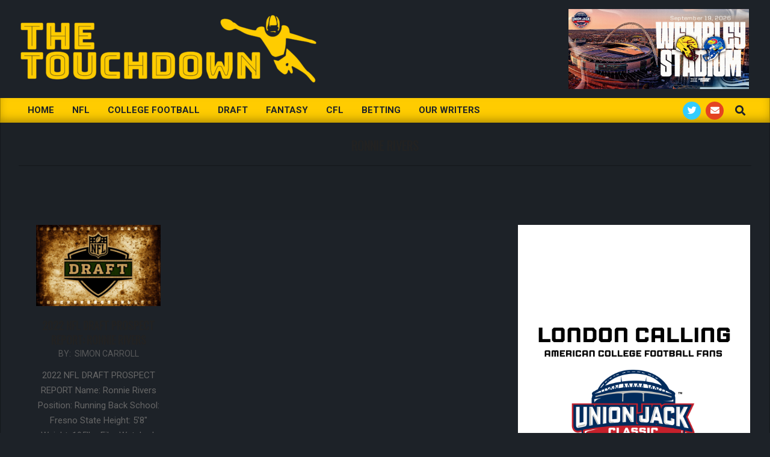

--- FILE ---
content_type: text/html; charset=UTF-8
request_url: https://thetouchdown.co.uk/tag/ronnie-rivers/
body_size: 14582
content:
<!DOCTYPE html>
<html lang="en-GB">

<head>
<meta charset="UTF-8" />
<meta name='robots' content='index, follow, max-image-preview:large, max-snippet:-1, max-video-preview:-1' />
<meta name="viewport" content="width=device-width, initial-scale=1" />
<meta name="generator" content="Magazine News Byte 2.12.0" />

	<!-- This site is optimized with the Yoast SEO plugin v26.8 - https://yoast.com/product/yoast-seo-wordpress/ -->
	<title>Ronnie Rivers Archives - The Touchdown</title>
	<link rel="canonical" href="https://thetouchdown.co.uk/tag/ronnie-rivers/" />
	<meta property="og:locale" content="en_GB" />
	<meta property="og:type" content="article" />
	<meta property="og:title" content="Ronnie Rivers Archives - The Touchdown" />
	<meta property="og:url" content="https://thetouchdown.co.uk/tag/ronnie-rivers/" />
	<meta property="og:site_name" content="The Touchdown" />
	<meta name="twitter:card" content="summary_large_image" />
	<meta name="twitter:site" content="@TheTouchdownNFL" />
	<script type="application/ld+json" class="yoast-schema-graph">{"@context":"https://schema.org","@graph":[{"@type":"CollectionPage","@id":"https://thetouchdown.co.uk/tag/ronnie-rivers/","url":"https://thetouchdown.co.uk/tag/ronnie-rivers/","name":"Ronnie Rivers Archives - The Touchdown","isPartOf":{"@id":"https://thetouchdown.co.uk/#website"},"primaryImageOfPage":{"@id":"https://thetouchdown.co.uk/tag/ronnie-rivers/#primaryimage"},"image":{"@id":"https://thetouchdown.co.uk/tag/ronnie-rivers/#primaryimage"},"thumbnailUrl":"https://thetouchdown.co.uk/wp-content/uploads/2022/01/NFL-Draft-Tape.png","breadcrumb":{"@id":"https://thetouchdown.co.uk/tag/ronnie-rivers/#breadcrumb"},"inLanguage":"en-GB"},{"@type":"ImageObject","inLanguage":"en-GB","@id":"https://thetouchdown.co.uk/tag/ronnie-rivers/#primaryimage","url":"https://thetouchdown.co.uk/wp-content/uploads/2022/01/NFL-Draft-Tape.png","contentUrl":"https://thetouchdown.co.uk/wp-content/uploads/2022/01/NFL-Draft-Tape.png","width":1279,"height":853},{"@type":"BreadcrumbList","@id":"https://thetouchdown.co.uk/tag/ronnie-rivers/#breadcrumb","itemListElement":[{"@type":"ListItem","position":1,"name":"Home","item":"https://thetouchdown.co.uk/"},{"@type":"ListItem","position":2,"name":"Ronnie Rivers"}]},{"@type":"WebSite","@id":"https://thetouchdown.co.uk/#website","url":"https://thetouchdown.co.uk/","name":"The Touchdown","description":"","publisher":{"@id":"https://thetouchdown.co.uk/#organization"},"potentialAction":[{"@type":"SearchAction","target":{"@type":"EntryPoint","urlTemplate":"https://thetouchdown.co.uk/?s={search_term_string}"},"query-input":{"@type":"PropertyValueSpecification","valueRequired":true,"valueName":"search_term_string"}}],"inLanguage":"en-GB"},{"@type":"Organization","@id":"https://thetouchdown.co.uk/#organization","name":"The Touchdown","url":"https://thetouchdown.co.uk/","logo":{"@type":"ImageObject","inLanguage":"en-GB","@id":"https://thetouchdown.co.uk/#/schema/logo/image/","url":"https://thetouchdown.co.uk/wp-content/uploads/2019/07/The-Touchdown-Vector-Rectangle-Cobalt-e1563751438647.png","contentUrl":"https://thetouchdown.co.uk/wp-content/uploads/2019/07/The-Touchdown-Vector-Rectangle-Cobalt-e1563751438647.png","width":500,"height":123,"caption":"The Touchdown"},"image":{"@id":"https://thetouchdown.co.uk/#/schema/logo/image/"},"sameAs":["https://www.facebook.com/TheTouchdownNFL/","https://x.com/TheTouchdownNFL"]}]}</script>
	<!-- / Yoast SEO plugin. -->


<link rel='dns-prefetch' href='//payhip.com' />
<link rel='dns-prefetch' href='//www.googletagmanager.com' />
<link rel='dns-prefetch' href='//js.stripe.com' />
<link rel='dns-prefetch' href='//fonts.googleapis.com' />
<link rel='dns-prefetch' href='//pagead2.googlesyndication.com' />
<link rel="alternate" type="application/rss+xml" title="The Touchdown &raquo; Feed" href="https://thetouchdown.co.uk/feed/" />
<link rel="alternate" type="application/rss+xml" title="The Touchdown &raquo; Ronnie Rivers Tag Feed" href="https://thetouchdown.co.uk/tag/ronnie-rivers/feed/" />
<link rel="preload" href="https://thetouchdown.co.uk/wp-content/themes/magazine-news-byte/library/fonticons/webfonts/fa-solid-900.woff2" as="font" crossorigin="anonymous">
<link rel="preload" href="https://thetouchdown.co.uk/wp-content/themes/magazine-news-byte/library/fonticons/webfonts/fa-regular-400.woff2" as="font" crossorigin="anonymous">
<link rel="preload" href="https://thetouchdown.co.uk/wp-content/themes/magazine-news-byte/library/fonticons/webfonts/fa-brands-400.woff2" as="font" crossorigin="anonymous">
		<!-- This site uses the Google Analytics by MonsterInsights plugin v9.11.1 - Using Analytics tracking - https://www.monsterinsights.com/ -->
		<!-- Note: MonsterInsights is not currently configured on this site. The site owner needs to authenticate with Google Analytics in the MonsterInsights settings panel. -->
					<!-- No tracking code set -->
				<!-- / Google Analytics by MonsterInsights -->
		<style id='wp-img-auto-sizes-contain-inline-css'>
img:is([sizes=auto i],[sizes^="auto," i]){contain-intrinsic-size:3000px 1500px}
/*# sourceURL=wp-img-auto-sizes-contain-inline-css */
</style>

<style id='wp-emoji-styles-inline-css'>

	img.wp-smiley, img.emoji {
		display: inline !important;
		border: none !important;
		box-shadow: none !important;
		height: 1em !important;
		width: 1em !important;
		margin: 0 0.07em !important;
		vertical-align: -0.1em !important;
		background: none !important;
		padding: 0 !important;
	}
/*# sourceURL=wp-emoji-styles-inline-css */
</style>
<style id='classic-theme-styles-inline-css'>
/*! This file is auto-generated */
.wp-block-button__link{color:#fff;background-color:#32373c;border-radius:9999px;box-shadow:none;text-decoration:none;padding:calc(.667em + 2px) calc(1.333em + 2px);font-size:1.125em}.wp-block-file__button{background:#32373c;color:#fff;text-decoration:none}
/*# sourceURL=/wp-includes/css/classic-themes.min.css */
</style>
<link rel='stylesheet' id='edd-blocks-css' href='https://thetouchdown.co.uk/wp-content/plugins/easy-digital-downloads/includes/blocks/assets/css/edd-blocks.css?ver=3.6.2' media='all' />
<style id='global-styles-inline-css'>
:root{--wp--preset--aspect-ratio--square: 1;--wp--preset--aspect-ratio--4-3: 4/3;--wp--preset--aspect-ratio--3-4: 3/4;--wp--preset--aspect-ratio--3-2: 3/2;--wp--preset--aspect-ratio--2-3: 2/3;--wp--preset--aspect-ratio--16-9: 16/9;--wp--preset--aspect-ratio--9-16: 9/16;--wp--preset--color--black: #000000;--wp--preset--color--cyan-bluish-gray: #abb8c3;--wp--preset--color--white: #ffffff;--wp--preset--color--pale-pink: #f78da7;--wp--preset--color--vivid-red: #cf2e2e;--wp--preset--color--luminous-vivid-orange: #ff6900;--wp--preset--color--luminous-vivid-amber: #fcb900;--wp--preset--color--light-green-cyan: #7bdcb5;--wp--preset--color--vivid-green-cyan: #00d084;--wp--preset--color--pale-cyan-blue: #8ed1fc;--wp--preset--color--vivid-cyan-blue: #0693e3;--wp--preset--color--vivid-purple: #9b51e0;--wp--preset--color--accent: #ffcc00;--wp--preset--color--accent-font: #1d2228;--wp--preset--gradient--vivid-cyan-blue-to-vivid-purple: linear-gradient(135deg,rgb(6,147,227) 0%,rgb(155,81,224) 100%);--wp--preset--gradient--light-green-cyan-to-vivid-green-cyan: linear-gradient(135deg,rgb(122,220,180) 0%,rgb(0,208,130) 100%);--wp--preset--gradient--luminous-vivid-amber-to-luminous-vivid-orange: linear-gradient(135deg,rgb(252,185,0) 0%,rgb(255,105,0) 100%);--wp--preset--gradient--luminous-vivid-orange-to-vivid-red: linear-gradient(135deg,rgb(255,105,0) 0%,rgb(207,46,46) 100%);--wp--preset--gradient--very-light-gray-to-cyan-bluish-gray: linear-gradient(135deg,rgb(238,238,238) 0%,rgb(169,184,195) 100%);--wp--preset--gradient--cool-to-warm-spectrum: linear-gradient(135deg,rgb(74,234,220) 0%,rgb(151,120,209) 20%,rgb(207,42,186) 40%,rgb(238,44,130) 60%,rgb(251,105,98) 80%,rgb(254,248,76) 100%);--wp--preset--gradient--blush-light-purple: linear-gradient(135deg,rgb(255,206,236) 0%,rgb(152,150,240) 100%);--wp--preset--gradient--blush-bordeaux: linear-gradient(135deg,rgb(254,205,165) 0%,rgb(254,45,45) 50%,rgb(107,0,62) 100%);--wp--preset--gradient--luminous-dusk: linear-gradient(135deg,rgb(255,203,112) 0%,rgb(199,81,192) 50%,rgb(65,88,208) 100%);--wp--preset--gradient--pale-ocean: linear-gradient(135deg,rgb(255,245,203) 0%,rgb(182,227,212) 50%,rgb(51,167,181) 100%);--wp--preset--gradient--electric-grass: linear-gradient(135deg,rgb(202,248,128) 0%,rgb(113,206,126) 100%);--wp--preset--gradient--midnight: linear-gradient(135deg,rgb(2,3,129) 0%,rgb(40,116,252) 100%);--wp--preset--font-size--small: 13px;--wp--preset--font-size--medium: 20px;--wp--preset--font-size--large: 36px;--wp--preset--font-size--x-large: 42px;--wp--preset--spacing--20: 0.44rem;--wp--preset--spacing--30: 0.67rem;--wp--preset--spacing--40: 1rem;--wp--preset--spacing--50: 1.5rem;--wp--preset--spacing--60: 2.25rem;--wp--preset--spacing--70: 3.38rem;--wp--preset--spacing--80: 5.06rem;--wp--preset--shadow--natural: 6px 6px 9px rgba(0, 0, 0, 0.2);--wp--preset--shadow--deep: 12px 12px 50px rgba(0, 0, 0, 0.4);--wp--preset--shadow--sharp: 6px 6px 0px rgba(0, 0, 0, 0.2);--wp--preset--shadow--outlined: 6px 6px 0px -3px rgb(255, 255, 255), 6px 6px rgb(0, 0, 0);--wp--preset--shadow--crisp: 6px 6px 0px rgb(0, 0, 0);}:where(.is-layout-flex){gap: 0.5em;}:where(.is-layout-grid){gap: 0.5em;}body .is-layout-flex{display: flex;}.is-layout-flex{flex-wrap: wrap;align-items: center;}.is-layout-flex > :is(*, div){margin: 0;}body .is-layout-grid{display: grid;}.is-layout-grid > :is(*, div){margin: 0;}:where(.wp-block-columns.is-layout-flex){gap: 2em;}:where(.wp-block-columns.is-layout-grid){gap: 2em;}:where(.wp-block-post-template.is-layout-flex){gap: 1.25em;}:where(.wp-block-post-template.is-layout-grid){gap: 1.25em;}.has-black-color{color: var(--wp--preset--color--black) !important;}.has-cyan-bluish-gray-color{color: var(--wp--preset--color--cyan-bluish-gray) !important;}.has-white-color{color: var(--wp--preset--color--white) !important;}.has-pale-pink-color{color: var(--wp--preset--color--pale-pink) !important;}.has-vivid-red-color{color: var(--wp--preset--color--vivid-red) !important;}.has-luminous-vivid-orange-color{color: var(--wp--preset--color--luminous-vivid-orange) !important;}.has-luminous-vivid-amber-color{color: var(--wp--preset--color--luminous-vivid-amber) !important;}.has-light-green-cyan-color{color: var(--wp--preset--color--light-green-cyan) !important;}.has-vivid-green-cyan-color{color: var(--wp--preset--color--vivid-green-cyan) !important;}.has-pale-cyan-blue-color{color: var(--wp--preset--color--pale-cyan-blue) !important;}.has-vivid-cyan-blue-color{color: var(--wp--preset--color--vivid-cyan-blue) !important;}.has-vivid-purple-color{color: var(--wp--preset--color--vivid-purple) !important;}.has-black-background-color{background-color: var(--wp--preset--color--black) !important;}.has-cyan-bluish-gray-background-color{background-color: var(--wp--preset--color--cyan-bluish-gray) !important;}.has-white-background-color{background-color: var(--wp--preset--color--white) !important;}.has-pale-pink-background-color{background-color: var(--wp--preset--color--pale-pink) !important;}.has-vivid-red-background-color{background-color: var(--wp--preset--color--vivid-red) !important;}.has-luminous-vivid-orange-background-color{background-color: var(--wp--preset--color--luminous-vivid-orange) !important;}.has-luminous-vivid-amber-background-color{background-color: var(--wp--preset--color--luminous-vivid-amber) !important;}.has-light-green-cyan-background-color{background-color: var(--wp--preset--color--light-green-cyan) !important;}.has-vivid-green-cyan-background-color{background-color: var(--wp--preset--color--vivid-green-cyan) !important;}.has-pale-cyan-blue-background-color{background-color: var(--wp--preset--color--pale-cyan-blue) !important;}.has-vivid-cyan-blue-background-color{background-color: var(--wp--preset--color--vivid-cyan-blue) !important;}.has-vivid-purple-background-color{background-color: var(--wp--preset--color--vivid-purple) !important;}.has-black-border-color{border-color: var(--wp--preset--color--black) !important;}.has-cyan-bluish-gray-border-color{border-color: var(--wp--preset--color--cyan-bluish-gray) !important;}.has-white-border-color{border-color: var(--wp--preset--color--white) !important;}.has-pale-pink-border-color{border-color: var(--wp--preset--color--pale-pink) !important;}.has-vivid-red-border-color{border-color: var(--wp--preset--color--vivid-red) !important;}.has-luminous-vivid-orange-border-color{border-color: var(--wp--preset--color--luminous-vivid-orange) !important;}.has-luminous-vivid-amber-border-color{border-color: var(--wp--preset--color--luminous-vivid-amber) !important;}.has-light-green-cyan-border-color{border-color: var(--wp--preset--color--light-green-cyan) !important;}.has-vivid-green-cyan-border-color{border-color: var(--wp--preset--color--vivid-green-cyan) !important;}.has-pale-cyan-blue-border-color{border-color: var(--wp--preset--color--pale-cyan-blue) !important;}.has-vivid-cyan-blue-border-color{border-color: var(--wp--preset--color--vivid-cyan-blue) !important;}.has-vivid-purple-border-color{border-color: var(--wp--preset--color--vivid-purple) !important;}.has-vivid-cyan-blue-to-vivid-purple-gradient-background{background: var(--wp--preset--gradient--vivid-cyan-blue-to-vivid-purple) !important;}.has-light-green-cyan-to-vivid-green-cyan-gradient-background{background: var(--wp--preset--gradient--light-green-cyan-to-vivid-green-cyan) !important;}.has-luminous-vivid-amber-to-luminous-vivid-orange-gradient-background{background: var(--wp--preset--gradient--luminous-vivid-amber-to-luminous-vivid-orange) !important;}.has-luminous-vivid-orange-to-vivid-red-gradient-background{background: var(--wp--preset--gradient--luminous-vivid-orange-to-vivid-red) !important;}.has-very-light-gray-to-cyan-bluish-gray-gradient-background{background: var(--wp--preset--gradient--very-light-gray-to-cyan-bluish-gray) !important;}.has-cool-to-warm-spectrum-gradient-background{background: var(--wp--preset--gradient--cool-to-warm-spectrum) !important;}.has-blush-light-purple-gradient-background{background: var(--wp--preset--gradient--blush-light-purple) !important;}.has-blush-bordeaux-gradient-background{background: var(--wp--preset--gradient--blush-bordeaux) !important;}.has-luminous-dusk-gradient-background{background: var(--wp--preset--gradient--luminous-dusk) !important;}.has-pale-ocean-gradient-background{background: var(--wp--preset--gradient--pale-ocean) !important;}.has-electric-grass-gradient-background{background: var(--wp--preset--gradient--electric-grass) !important;}.has-midnight-gradient-background{background: var(--wp--preset--gradient--midnight) !important;}.has-small-font-size{font-size: var(--wp--preset--font-size--small) !important;}.has-medium-font-size{font-size: var(--wp--preset--font-size--medium) !important;}.has-large-font-size{font-size: var(--wp--preset--font-size--large) !important;}.has-x-large-font-size{font-size: var(--wp--preset--font-size--x-large) !important;}
:where(.wp-block-post-template.is-layout-flex){gap: 1.25em;}:where(.wp-block-post-template.is-layout-grid){gap: 1.25em;}
:where(.wp-block-term-template.is-layout-flex){gap: 1.25em;}:where(.wp-block-term-template.is-layout-grid){gap: 1.25em;}
:where(.wp-block-columns.is-layout-flex){gap: 2em;}:where(.wp-block-columns.is-layout-grid){gap: 2em;}
:root :where(.wp-block-pullquote){font-size: 1.5em;line-height: 1.6;}
/*# sourceURL=global-styles-inline-css */
</style>
<link rel='stylesheet' id='lightSlider-css' href='https://thetouchdown.co.uk/wp-content/plugins/hootkit/assets/lightSlider.min.css?ver=1.1.2' media='' />
<link rel='stylesheet' id='font-awesome-css' href='https://thetouchdown.co.uk/wp-content/themes/magazine-news-byte/library/fonticons/font-awesome.min.css?ver=5.15.4' media='all' />
<link rel='stylesheet' id='edd-styles-css' href='https://thetouchdown.co.uk/wp-content/plugins/easy-digital-downloads/assets/build/css/frontend/edd.min.css?ver=3.6.2' media='all' />
<link rel='stylesheet' id='eae-css-css' href='https://thetouchdown.co.uk/wp-content/plugins/addon-elements-for-elementor-page-builder/assets/css/eae.min.css?ver=1.14.4' media='all' />
<link rel='stylesheet' id='eae-peel-css-css' href='https://thetouchdown.co.uk/wp-content/plugins/addon-elements-for-elementor-page-builder/assets/lib/peel/peel.css?ver=1.14.4' media='all' />
<link rel='stylesheet' id='magnb-googlefont-css' href='https://fonts.googleapis.com/css2?family=Roboto:ital,wght@0,300;0,400;0,500;0,600;0,700;0,800;1,400;1,700&#038;family=Oswald:ital,wght@0,400&#038;display=swap' media='all' />
<link rel='stylesheet' id='tablepress-default-css' href='https://thetouchdown.co.uk/wp-content/plugins/tablepress/css/build/default.css?ver=3.2.6' media='all' />
<link rel='stylesheet' id='hoot-style-css' href='https://thetouchdown.co.uk/wp-content/themes/magazine-news-byte/style.min.css?ver=2.12.0' media='all' />
<link rel='stylesheet' id='magnb-hootkit-css' href='https://thetouchdown.co.uk/wp-content/themes/magazine-news-byte/hootkit/hootkit.min.css?ver=2.12.0' media='all' />
<link rel='stylesheet' id='hoot-wpblocks-css' href='https://thetouchdown.co.uk/wp-content/themes/magazine-news-byte/include/blocks/wpblocks.css?ver=2.12.0' media='all' />
<style id='hoot-wpblocks-inline-css'>
.hgrid {  max-width: 1440px; }  a {  color: #ffcc00; }  a:hover {  color: #ffd940; }  .accent-typo {  background: #ffcc00;  color: #1d2228; }  .invert-typo {  color: #1d2228; }  .enforce-typo {  background: #1d2228; }  body.wordpress input[type="submit"], body.wordpress #submit, body.wordpress .button {  border-color: #ffcc00;  background: #ffcc00;  color: #1d2228; }  body.wordpress input[type="submit"]:hover, body.wordpress #submit:hover, body.wordpress .button:hover, body.wordpress input[type="submit"]:focus, body.wordpress #submit:focus, body.wordpress .button:focus {  color: #ffcc00;  background: #1d2228; }  h1, h2, h3, h4, h5, h6, .title, .titlefont {  font-family: "Oswald", sans-serif;  text-transform: uppercase; }  #main.main,#header-supplementary {  background: #1d2228; }  #header-supplementary {  background: #ffcc00;  color: #1d2228; }  #header-supplementary h1, #header-supplementary h2, #header-supplementary h3, #header-supplementary h4, #header-supplementary h5, #header-supplementary h6, #header-supplementary .title {  color: inherit;  margin: 0px; }  #header-supplementary .js-search .searchform.expand .searchtext {  background: #ffcc00; }  #header-supplementary .js-search .searchform.expand .searchtext, #header-supplementary .js-search .searchform.expand .js-search-placeholder, .header-supplementary a, .header-supplementary a:hover {  color: inherit; }  #header-supplementary .menu-items > li > a {  color: #1d2228; }  #header-supplementary .menu-items li.current-menu-item:not(.nohighlight), #header-supplementary .menu-items li.current-menu-ancestor, #header-supplementary .menu-items li:hover {  background: #1d2228; }  #header-supplementary .menu-items li.current-menu-item:not(.nohighlight) > a, #header-supplementary .menu-items li.current-menu-ancestor > a, #header-supplementary .menu-items li:hover > a {  color: #ffcc00; }  #topbar {  background: #ffcc00;  color: #1d2228; }  #topbar.js-search .searchform.expand .searchtext {  background: #ffcc00; }  #topbar.js-search .searchform.expand .searchtext,#topbar .js-search-placeholder {  color: #1d2228; }  #site-logo.logo-border {  border-color: #ffcc00; }  .header-aside-search.js-search .searchform i.fa-search {  color: #ffcc00; }  #site-title {  font-family: "Oswald", sans-serif;  text-transform: uppercase; }  #site-description {  text-transform: uppercase; }  .site-logo-with-icon #site-title i {  font-size: 50px; }  .site-logo-mixed-image img {  max-width: 900px; }  .site-title-line em {  color: #ffcc00; }  .site-title-line mark {  background: #ffcc00;  color: #1d2228; }  .site-title-heading-font {  font-family: "Oswald", sans-serif; }  .menu-items ul {  background: #1d2228; }  .menu-items li.current-menu-item:not(.nohighlight), .menu-items li.current-menu-ancestor, .menu-items li:hover {  background: #ffcc00; }  .menu-items li.current-menu-item:not(.nohighlight) > a, .menu-items li.current-menu-ancestor > a, .menu-items li:hover > a {  color: #1d2228; }  .more-link, .more-link a {  color: #ffcc00; }  .more-link:hover, .more-link:hover a {  color: #ffd940; }  #frontpage-area_a *, #frontpage-area_a .more-link, #frontpage-area_a .more-link a {  color: #ffcc00; }  #frontpage-area_b *, #frontpage-area_b .more-link, #frontpage-area_b .more-link a {  color: #ffcc00; }  #frontpage-area_c *, #frontpage-area_c .more-link, #frontpage-area_c .more-link a {  color: #ffcc00; }  #frontpage-area_e *, #frontpage-area_e .more-link, #frontpage-area_e .more-link a {  color: #ffcc00; }  #frontpage-area_d *, #frontpage-area_d .more-link, #frontpage-area_d .more-link a {  color: #ffcc00; }  .frontpage-area_h *, .frontpage-area_h .more-link, .frontpage-area_h .more-link a {  color: #ffffff; }  #frontpage-page-content *, #frontpage-page-content .more-link, #frontpage-page-content .more-link a {  color: #ffcc00; }  .sidebar .widget-title,.sub-footer .widget-title, .footer .widget-title {  background: #ffcc00;  color: #1d2228; }  .main-content-grid,.widget,.frontpage-area {  margin-top: 8px; }  .widget,.frontpage-area {  margin-bottom: 8px; }  .frontpage-area.module-bg-highlight, .frontpage-area.module-bg-color, .frontpage-area.module-bg-image {  padding: 8px 0; }  .footer .widget {  margin: -7px 0; }  .js-search .searchform.expand .searchtext {  background: #1d2228; }  #infinite-handle span,.lrm-form a.button, .lrm-form button, .lrm-form button[type=submit], .lrm-form #buddypress input[type=submit], .lrm-form input[type=submit],.widget_newsletterwidget input.tnp-submit[type=submit], .widget_newsletterwidgetminimal input.tnp-submit[type=submit],.widget_breadcrumb_navxt .breadcrumbs > .hoot-bcn-pretext {  background: #ffcc00;  color: #1d2228; }  .woocommerce nav.woocommerce-pagination ul li a:focus, .woocommerce nav.woocommerce-pagination ul li a:hover {  color: #ffd940; }  .woocommerce div.product .woocommerce-tabs ul.tabs li:hover,.woocommerce div.product .woocommerce-tabs ul.tabs li.active {  background: #ffcc00; }  .woocommerce div.product .woocommerce-tabs ul.tabs li:hover a, .woocommerce div.product .woocommerce-tabs ul.tabs li:hover a:hover,.woocommerce div.product .woocommerce-tabs ul.tabs li.active a {  color: #1d2228; }  .wc-block-components-button, .woocommerce #respond input#submit.alt, .woocommerce a.button.alt, .woocommerce button.button.alt, .woocommerce input.button.alt {  border-color: #ffcc00;  background: #ffcc00;  color: #1d2228; }  .wc-block-components-button:hover, .woocommerce #respond input#submit.alt:hover, .woocommerce a.button.alt:hover, .woocommerce button.button.alt:hover, .woocommerce input.button.alt:hover {  background: #1d2228;  color: #ffcc00; }  .widget_newsletterwidget input.tnp-submit[type=submit]:hover, .widget_newsletterwidgetminimal input.tnp-submit[type=submit]:hover {  background: #ffd940;  color: #1d2228; }  .widget_breadcrumb_navxt .breadcrumbs > .hoot-bcn-pretext:after {  border-left-color: #ffcc00; }  .flycart-toggle, .flycart-panel {  background: #1d2228; }  .lSSlideOuter ul.lSPager.lSpg > li:hover a, .lSSlideOuter ul.lSPager.lSpg > li.active a {  background-color: #ffcc00; }  .lSSlideOuter ul.lSPager.lSpg > li a {  border-color: #ffcc00; }  .widget .viewall a {  background: #1d2228; }  .widget .viewall a:hover {  background: #1d2228;  color: #ffcc00; }  .bottomborder-line:after,.bottomborder-shadow:after {  margin-top: 8px; }  .topborder-line:before,.topborder-shadow:before {  margin-bottom: 8px; }  .cta-subtitle {  color: #ffcc00; }  .content-block-icon i {  color: #ffcc00; }  .icon-style-circle,.icon-style-square {  border-color: #ffcc00; }  .content-block-style3 .content-block-icon {  background: #1d2228; }  :root .has-accent-color,.is-style-outline>.wp-block-button__link:not(.has-text-color), .wp-block-button__link.is-style-outline:not(.has-text-color) {  color: #ffcc00; }  :root .has-accent-background-color,.wp-block-button__link,.wp-block-button__link:hover,.wp-block-search__button,.wp-block-search__button:hover, .wp-block-file__button,.wp-block-file__button:hover {  background: #ffcc00; }  :root .has-accent-font-color,.wp-block-button__link,.wp-block-button__link:hover,.wp-block-search__button,.wp-block-search__button:hover, .wp-block-file__button,.wp-block-file__button:hover {  color: #1d2228; }  :root .has-accent-font-background-color {  background: #1d2228; }  @media only screen and (max-width: 969px){ #header-supplementary .mobilemenu-fixed .menu-toggle, #header-supplementary .mobilemenu-fixed .menu-items {  background: #ffcc00; }  .mobilemenu-fixed .menu-toggle, .mobilemenu-fixed .menu-items {  background: #1d2228; }  .sidebar {  margin-top: 8px; }  .frontpage-widgetarea > div.hgrid > [class*="hgrid-span-"] {  margin-bottom: 8px; }  } @media only screen and (min-width: 970px){ .slider-style2 .lSAction > a {  border-color: #ffcc00;  background: #ffcc00;  color: #1d2228; }  .slider-style2 .lSAction > a:hover {  background: #1d2228;  color: #ffcc00; }  }
/*# sourceURL=hoot-wpblocks-inline-css */
</style>
<link rel='stylesheet' id='wp-add-custom-css-css' href='https://thetouchdown.co.uk?display_custom_css=css&#038;ver=6.9' media='all' />
<script src="https://thetouchdown.co.uk/wp-includes/js/jquery/jquery.min.js?ver=3.7.1" id="jquery-core-js"></script>
<script src="https://thetouchdown.co.uk/wp-includes/js/jquery/jquery-migrate.min.js?ver=3.4.1" id="jquery-migrate-js"></script>
<script src="https://payhip.com/payhip.js?ver=6.9" id="payhip-js"></script>
<script src="https://thetouchdown.co.uk/wp-content/plugins/wp-payhip-integration/wp-payhip.min.js?ver=6.9" id="wp_payhip_js-js"></script>
<script src="https://thetouchdown.co.uk/wp-content/plugins/addon-elements-for-elementor-page-builder/assets/js/iconHelper.js?ver=1.0" id="eae-iconHelper-js"></script>

<!-- Google tag (gtag.js) snippet added by Site Kit -->
<!-- Google Analytics snippet added by Site Kit -->
<script src="https://www.googletagmanager.com/gtag/js?id=GT-MR2TJRS6" id="google_gtagjs-js" async></script>
<script id="google_gtagjs-js-after">
window.dataLayer = window.dataLayer || [];function gtag(){dataLayer.push(arguments);}
gtag("set","linker",{"domains":["thetouchdown.co.uk"]});
gtag("js", new Date());
gtag("set", "developer_id.dZTNiMT", true);
gtag("config", "GT-MR2TJRS6");
 window._googlesitekit = window._googlesitekit || {}; window._googlesitekit.throttledEvents = []; window._googlesitekit.gtagEvent = (name, data) => { var key = JSON.stringify( { name, data } ); if ( !! window._googlesitekit.throttledEvents[ key ] ) { return; } window._googlesitekit.throttledEvents[ key ] = true; setTimeout( () => { delete window._googlesitekit.throttledEvents[ key ]; }, 5 ); gtag( "event", name, { ...data, event_source: "site-kit" } ); }; window._googlesitekit.easyDigitalDownloadsCurrency = 'USD';
//# sourceURL=google_gtagjs-js-after
</script>
<script src="https://js.stripe.com/v3/?ver=v3" id="sandhills-stripe-js-v3-js"></script>
<link rel="https://api.w.org/" href="https://thetouchdown.co.uk/wp-json/" /><link rel="alternate" title="JSON" type="application/json" href="https://thetouchdown.co.uk/wp-json/wp/v2/tags/2599" /><link rel="EditURI" type="application/rsd+xml" title="RSD" href="https://thetouchdown.co.uk/xmlrpc.php?rsd" />
<meta name="generator" content="WordPress 6.9" />
<meta name="generator" content="Site Kit by Google 1.170.0" /><meta name="generator" content="Easy Digital Downloads v3.6.2" />

<!-- Google AdSense meta tags added by Site Kit -->
<meta name="google-adsense-platform-account" content="ca-host-pub-2644536267352236">
<meta name="google-adsense-platform-domain" content="sitekit.withgoogle.com">
<!-- End Google AdSense meta tags added by Site Kit -->
<meta name="generator" content="Elementor 3.34.2; features: additional_custom_breakpoints; settings: css_print_method-external, google_font-enabled, font_display-auto">
			<style>
				.e-con.e-parent:nth-of-type(n+4):not(.e-lazyloaded):not(.e-no-lazyload),
				.e-con.e-parent:nth-of-type(n+4):not(.e-lazyloaded):not(.e-no-lazyload) * {
					background-image: none !important;
				}
				@media screen and (max-height: 1024px) {
					.e-con.e-parent:nth-of-type(n+3):not(.e-lazyloaded):not(.e-no-lazyload),
					.e-con.e-parent:nth-of-type(n+3):not(.e-lazyloaded):not(.e-no-lazyload) * {
						background-image: none !important;
					}
				}
				@media screen and (max-height: 640px) {
					.e-con.e-parent:nth-of-type(n+2):not(.e-lazyloaded):not(.e-no-lazyload),
					.e-con.e-parent:nth-of-type(n+2):not(.e-lazyloaded):not(.e-no-lazyload) * {
						background-image: none !important;
					}
				}
			</style>
			<style id="custom-background-css">
body.custom-background { background-color: #1d2228; }
</style>
	
<!-- Google AdSense snippet added by Site Kit -->
<script async src="https://pagead2.googlesyndication.com/pagead/js/adsbygoogle.js?client=ca-pub-6082495322652653&amp;host=ca-host-pub-2644536267352236" crossorigin="anonymous"></script>

<!-- End Google AdSense snippet added by Site Kit -->
<link rel="icon" href="https://thetouchdown.co.uk/wp-content/uploads/2019/06/cropped-No-Text-Red-32x32.png" sizes="32x32" />
<link rel="icon" href="https://thetouchdown.co.uk/wp-content/uploads/2019/06/cropped-No-Text-Red-192x192.png" sizes="192x192" />
<link rel="apple-touch-icon" href="https://thetouchdown.co.uk/wp-content/uploads/2019/06/cropped-No-Text-Red-180x180.png" />
<meta name="msapplication-TileImage" content="https://thetouchdown.co.uk/wp-content/uploads/2019/06/cropped-No-Text-Red-270x270.png" />
		<style id="wp-custom-css">
			#bd .widget_text .widgettitle,
#bd .widget_media_image .widgettitle{
	 color:#FFCC00;
	
}		</style>
		</head>

<body data-rsssl=1 class="archive tag tag-ronnie-rivers tag-2599 custom-background wp-custom-logo wp-theme-magazine-news-byte magazine-news-byte wordpress ltr en en-gb parent-theme logged-out plural taxonomy taxonomy-post_tag taxonomy-post_tag-ronnie-rivers edd-js-none elementor-default elementor-kit-12672" dir="ltr" itemscope="itemscope" itemtype="https://schema.org/Blog">

		<style>.edd-js-none .edd-has-js, .edd-js .edd-no-js, body.edd-js input.edd-no-js { display: none; }</style>
	<script>/* <![CDATA[ */(function(){var c = document.body.classList;c.remove('edd-js-none');c.add('edd-js');})();/* ]]> */</script>
	
	<a href="#main" class="screen-reader-text">Skip to content</a>

	
	<div id="page-wrapper" class=" hgrid site-boxed page-wrapper sitewrap-wide-right sidebarsN sidebars1 hoot-cf7-style hoot-mapp-style hoot-jetpack-style hoot-sticky-sidebar">

		
		<header id="header" class="site-header header-layout-primary-widget-area header-layout-secondary-bottom tablemenu" role="banner" itemscope="itemscope" itemtype="https://schema.org/WPHeader">

			
			<div id="header-primary" class=" header-part header-primary header-primary-widget-area">
				<div class="hgrid">
					<div class="table hgrid-span-12">
							<div id="branding" class="site-branding branding table-cell-mid">
		<div id="site-logo" class="site-logo-image">
			<div id="site-logo-image" class="site-logo-image"><div id="site-title" class="site-title" itemprop="headline"><a href="https://thetouchdown.co.uk/" class="custom-logo-link" rel="home"><img fetchpriority="high" width="500" height="123" src="https://thetouchdown.co.uk/wp-content/uploads/2019/07/cropped-The-Touchdown-Vector-Rectangle-Cobalt-e1563751438647.png" class="custom-logo" alt="The Touchdown" /></a><div style="height: 1px;width: 1px;margin: -1px;overflow: hidden;position: absolute !important">The Touchdown</div></div></div>		</div>
	</div><!-- #branding -->
	<div id="header-aside" class=" header-aside table-cell-mid header-aside-widget-area ">	<div class="header-sidebar inline-nav js-search hgrid-stretch">
				<aside id="sidebar-header-sidebar" class="sidebar sidebar-header-sidebar" role="complementary" itemscope="itemscope" itemtype="https://schema.org/WPSideBar">
			<section id="media_image-29" class="widget widget_media_image"><a href="https://www.ticketmaster.co.uk/union-jack-classic-university-of-kansas-v-arizona-state-university-london-19-09-2026/event/2300632FCA260AA0"><img width="300" height="133" src="https://thetouchdown.co.uk/wp-content/uploads/2025/10/UJC-300x133.png" class="image wp-image-69018  attachment-medium size-medium" alt="" style="max-width: 100%; height: auto;" decoding="async" srcset="https://thetouchdown.co.uk/wp-content/uploads/2025/10/UJC-300x133.png 300w, https://thetouchdown.co.uk/wp-content/uploads/2025/10/UJC-900x399.png 900w, https://thetouchdown.co.uk/wp-content/uploads/2025/10/UJC-768x340.png 768w, https://thetouchdown.co.uk/wp-content/uploads/2025/10/UJC-465x206.png 465w, https://thetouchdown.co.uk/wp-content/uploads/2025/10/UJC-695x308.png 695w, https://thetouchdown.co.uk/wp-content/uploads/2025/10/UJC.png 1400w" sizes="(max-width: 300px) 100vw, 300px" /></a></section>		</aside>
			</div>
	</div>					</div>
				</div>
			</div>

					<div id="header-supplementary" class=" header-part header-supplementary header-supplementary-bottom header-supplementary-left header-supplementary-mobilemenu-fixed with-menubg">
			<div class="hgrid">
				<div class="hgrid-span-12">
					<div class="menu-area-wrap">
							<div class="screen-reader-text">Primary Navigation Menu</div>
	<nav id="menu-primary" class="menu nav-menu menu-primary mobilemenu-fixed mobilesubmenu-click" role="navigation" itemscope="itemscope" itemtype="https://schema.org/SiteNavigationElement">
		<a class="menu-toggle" href="#"><span class="menu-toggle-text">Menu</span><i class="fas fa-bars"></i></a>

		<ul id="menu-primary-items" class="menu-items sf-menu menu"><li id="menu-item-232" class="menu-item menu-item-type-custom menu-item-object-custom menu-item-232"><a href="https://project1-skf64wr57d.live-website.com"><span class="menu-title">Home</span></a></li>
<li id="menu-item-22780" class="menu-item menu-item-type-post_type menu-item-object-page menu-item-22780"><a href="https://thetouchdown.co.uk/nfl/"><span class="menu-title">NFL</span></a></li>
<li id="menu-item-22781" class="menu-item menu-item-type-post_type menu-item-object-page menu-item-22781"><a href="https://thetouchdown.co.uk/college-draft/"><span class="menu-title">College Football</span></a></li>
<li id="menu-item-49537" class="menu-item menu-item-type-post_type menu-item-object-page menu-item-49537"><a href="https://thetouchdown.co.uk/draft/"><span class="menu-title">Draft</span></a></li>
<li id="menu-item-46268" class="menu-item menu-item-type-post_type menu-item-object-page menu-item-46268"><a href="https://thetouchdown.co.uk/fantasy-football/"><span class="menu-title">Fantasy</span></a></li>
<li id="menu-item-49538" class="menu-item menu-item-type-post_type menu-item-object-page menu-item-49538"><a href="https://thetouchdown.co.uk/cfl/"><span class="menu-title">CFL</span></a></li>
<li id="menu-item-49539" class="menu-item menu-item-type-post_type menu-item-object-page menu-item-49539"><a href="https://thetouchdown.co.uk/betting/"><span class="menu-title">Betting</span></a></li>
<li id="menu-item-49556" class="menu-item menu-item-type-post_type menu-item-object-page menu-item-49556"><a href="https://thetouchdown.co.uk/our-writers/"><span class="menu-title">Our Writers</span></a></li>
</ul>
	</nav><!-- #menu-primary -->
		<div class="menu-side-box inline-nav js-search">
		<section id="hootkit-social-icons-7" class="widget widget_hootkit-social-icons">
<div class="social-icons-widget social-icons-small"><a href="https://twitter.com/TheTouchdownNFL?lang=en" class=" social-icons-icon fa-twitter-block" target="_blank">
					<i class="fa-twitter fab"></i>
				</a><a href="mailto:s&#105;&#64;t&#104;&#101;to&#117;&#99;hdown&#46;&#99;&#111;.&#117;k" class=" social-icons-icon fa-envelope-block">
					<i class="fa-envelope fas"></i>
				</a></div></section><section id="search-4" class="widget widget_search"><div class="searchbody"><form method="get" class="searchform" action="https://thetouchdown.co.uk/" ><label class="screen-reader-text">Search</label><i class="fas fa-search"></i><input type="text" class="searchtext" name="s" placeholder="Type Search Term &hellip;" value="" /><input type="submit" class="submit" name="submit" value="Search" /><span class="js-search-placeholder"></span></form></div><!-- /searchbody --></section>	</div>
						</div>
				</div>
			</div>
		</div>
		
		</header><!-- #header -->

		
		<div id="main" class=" main">
			

		<div id="loop-meta" class=" loop-meta-wrap pageheader-bg-default   loop-meta-withtext">
						<div class="hgrid">

				<div class=" loop-meta archive-header hgrid-span-12" itemscope="itemscope" itemtype="https://schema.org/WebPageElement">

					
					<h1 class=" loop-title entry-title archive-title" itemprop="headline">Ronnie Rivers</h1>

											<div class=" loop-description archive-description" itemprop="text">
							<p><!-- enchanced category page (ECP) content --></p>
<article id="post-35487" class="entry author-simon post-35487 enhancedcategory type-enhancedcategory status-publish">
<div class="post-thumbnail">
					</div>
<div class="entry-content">
					</div>
<p><!-- .entry-content --></p>
</article>
<p><!-- #post-## --></p>
						</div><!-- .loop-description -->
					
				</div><!-- .loop-meta -->

			</div>
		</div>

	
<div class="hgrid main-content-grid">

	<main id="content" class="content  hgrid-span-8 has-sidebar layout-wide-right " role="main">
		<div id="content-wrap" class=" content-wrap theiaStickySidebar">

			<div id="archive-wrap" class="archive-wrap">
<article id="post-35470" class="entry author-simon post-35470 post type-post status-publish format-standard has-post-thumbnail category-nfl-draft category-simon-carroll tag-bulldogs tag-fresno-state tag-nfl tag-nfl-draft tag-nfluk tag-prospect-report tag-ronnie-rivers tag-running-back archive-block archive-block3 hcolumn-1-3" itemscope="itemscope" itemtype="https://schema.org/BlogPosting" itemprop="blogPost">

	<div class="entry-grid hgrid">

		
		<div itemprop="image" itemscope itemtype="https://schema.org/ImageObject" class="entry-featured-img-wrap"><meta itemprop="url" content="https://thetouchdown.co.uk/wp-content/uploads/2022/01/NFL-Draft-Tape-460x300.png"><meta itemprop="width" content="460"><meta itemprop="height" content="300"><a href="https://thetouchdown.co.uk/2022-nfl-draft-prospect-report-ronnie-rivers/" class="entry-featured-img-link"><img width="460" height="300" src="https://thetouchdown.co.uk/wp-content/uploads/2022/01/NFL-Draft-Tape-460x300.png" class="attachment-hoot-medium-thumb entry-content-featured-img entry-grid-featured-img wp-post-image" alt="" itemscope="" decoding="async" itemprop="image" /></a></div>
		<div class="entry-grid-content">

			<header class="entry-header">
				<h2 class="entry-title" itemprop="headline"><a href="https://thetouchdown.co.uk/2022-nfl-draft-prospect-report-ronnie-rivers/" rel="bookmark" itemprop="url">2022 NFL Draft Prospect Report: Ronnie Rivers</a></h2>			</header><!-- .entry-header -->

			<div class="screen-reader-text" itemprop="datePublished" itemtype="https://schema.org/Date">2022-03-15</div>
			<div class="entry-byline"> <div class="entry-byline-block entry-byline-author"> <span class="entry-byline-label">By:</span> <span class="entry-author" itemprop="author" itemscope="itemscope" itemtype="https://schema.org/Person"><a href="https://thetouchdown.co.uk/author/simon/" title="Posts by Simon Carroll" rel="author" class="url fn n" itemprop="url"><span itemprop="name">Simon Carroll</span></a></span> </div><span class="entry-publisher" itemprop="publisher" itemscope="itemscope" itemtype="https://schema.org/Organization"><meta itemprop="name" content="The Touchdown"><span itemprop="logo" itemscope itemtype="https://schema.org/ImageObject"><meta itemprop="url" content="https://thetouchdown.co.uk/wp-content/uploads/2019/07/cropped-The-Touchdown-Vector-Rectangle-Cobalt-e1563751438647.png"><meta itemprop="width" content="500"><meta itemprop="height" content="123"></span></span></div><!-- .entry-byline -->
			<div class="entry-summary" itemprop="description"><p>2022 NFL DRAFT PROSPECT REPORT Name: Ronnie Rivers Position: Running Back School: Fresno State Height: 5&#8217;8&#8243; Weight: 195lbs Film Watched:<span class="more-link"><a href="https://thetouchdown.co.uk/2022-nfl-draft-prospect-report-ronnie-rivers/">Continue Reading</a></span></p>
</div>
		</div><!-- .entry-grid-content -->

	</div><!-- .entry-grid -->

</article><!-- .entry --></div><div class="clearfix"></div>
		</div><!-- #content-wrap -->
	</main><!-- #content -->

	
	<aside id="sidebar-primary" class="sidebar sidebar-primary hgrid-span-4 layout-wide-right " role="complementary" itemscope="itemscope" itemtype="https://schema.org/WPSideBar">
		<div class=" sidebar-wrap theiaStickySidebar">

			<section id="media_image-24" class="widget widget_media_image"><a href="https://www.ticketmaster.co.uk/union-jack-classic-university-of-kansas-v-arizona-state-university-london-19-09-2026/event/2300632FCA260AA0"><img width="1080" height="1920" src="https://thetouchdown.co.uk/wp-content/uploads/2025/10/4.png" class="image wp-image-69017  attachment-full size-full" alt="" style="max-width: 100%; height: auto;" decoding="async" srcset="https://thetouchdown.co.uk/wp-content/uploads/2025/10/4.png 1080w, https://thetouchdown.co.uk/wp-content/uploads/2025/10/4-169x300.png 169w, https://thetouchdown.co.uk/wp-content/uploads/2025/10/4-506x900.png 506w, https://thetouchdown.co.uk/wp-content/uploads/2025/10/4-768x1365.png 768w, https://thetouchdown.co.uk/wp-content/uploads/2025/10/4-864x1536.png 864w, https://thetouchdown.co.uk/wp-content/uploads/2025/10/4-309x550.png 309w, https://thetouchdown.co.uk/wp-content/uploads/2025/10/4-281x500.png 281w" sizes="(max-width: 1080px) 100vw, 1080px" /></a></section><section id="media_image-25" class="widget widget_media_image"><a href="https://nflshop.k77v.net/rQVoVQ"><img width="800" height="744" src="https://thetouchdown.co.uk/wp-content/uploads/2024/09/Untitled-5.png" class="image wp-image-59469  attachment-full size-full" alt="" style="max-width: 100%; height: auto;" decoding="async" srcset="https://thetouchdown.co.uk/wp-content/uploads/2024/09/Untitled-5.png 800w, https://thetouchdown.co.uk/wp-content/uploads/2024/09/Untitled-5-300x279.png 300w, https://thetouchdown.co.uk/wp-content/uploads/2024/09/Untitled-5-768x714.png 768w, https://thetouchdown.co.uk/wp-content/uploads/2024/09/Untitled-5-465x432.png 465w, https://thetouchdown.co.uk/wp-content/uploads/2024/09/Untitled-5-538x500.png 538w" sizes="(max-width: 800px) 100vw, 800px" /></a></section>
		</div><!-- .sidebar-wrap -->
	</aside><!-- #sidebar-primary -->

	

</div><!-- .main-content-grid -->

		</div><!-- #main -->

		
		
			<div id="post-footer" class=" post-footer hgrid-stretch linkstyle">
		<div class="hgrid">
			<div class="hgrid-span-12">
				<p class="credit small">
					 Designed using <a class="theme-link" href="https://wphoot.com/themes/magazine-news-byte/" title="Magazine News Byte WordPress Theme">Magazine News Byte</a>. Powered by <a class="wp-link" href="https://wordpress.org">WordPress</a>.				</p><!-- .credit -->
			</div>
		</div>
	</div>

	</div><!-- #page-wrapper -->

	<script type="speculationrules">
{"prefetch":[{"source":"document","where":{"and":[{"href_matches":"/*"},{"not":{"href_matches":["/wp-*.php","/wp-admin/*","/wp-content/uploads/*","/wp-content/*","/wp-content/plugins/*","/wp-content/themes/magazine-news-byte/*","/*\\?(.+)","/*"]}},{"not":{"selector_matches":"a[rel~=\"nofollow\"]"}},{"not":{"selector_matches":".no-prefetch, .no-prefetch a"}}]},"eagerness":"conservative"}]}
</script>
			<script>
				const lazyloadRunObserver = () => {
					const lazyloadBackgrounds = document.querySelectorAll( `.e-con.e-parent:not(.e-lazyloaded)` );
					const lazyloadBackgroundObserver = new IntersectionObserver( ( entries ) => {
						entries.forEach( ( entry ) => {
							if ( entry.isIntersecting ) {
								let lazyloadBackground = entry.target;
								if( lazyloadBackground ) {
									lazyloadBackground.classList.add( 'e-lazyloaded' );
								}
								lazyloadBackgroundObserver.unobserve( entry.target );
							}
						});
					}, { rootMargin: '200px 0px 200px 0px' } );
					lazyloadBackgrounds.forEach( ( lazyloadBackground ) => {
						lazyloadBackgroundObserver.observe( lazyloadBackground );
					} );
				};
				const events = [
					'DOMContentLoaded',
					'elementor/lazyload/observe',
				];
				events.forEach( ( event ) => {
					document.addEventListener( event, lazyloadRunObserver );
				} );
			</script>
			<script id="hoverIntent-js-extra">
var hootData = {"contentblockhover":"enable","contentblockhovertext":"disable"};
//# sourceURL=hoverIntent-js-extra
</script>
<script src="https://thetouchdown.co.uk/wp-includes/js/hoverIntent.min.js?ver=1.10.2" id="hoverIntent-js"></script>
<script src="https://thetouchdown.co.uk/wp-content/themes/magazine-news-byte/js/jquery.superfish.min.js?ver=1.7.5" id="jquery-superfish-js"></script>
<script src="https://thetouchdown.co.uk/wp-content/themes/magazine-news-byte/js/jquery.fitvids.min.js?ver=1.1" id="jquery-fitvids-js"></script>
<script src="https://thetouchdown.co.uk/wp-content/themes/magazine-news-byte/js/jquery.parallax.min.js?ver=1.4.2" id="jquery-parallax-js"></script>
<script src="https://thetouchdown.co.uk/wp-content/themes/magazine-news-byte/js/resizesensor.min.js?ver=1.7.0" id="resizesensor-js"></script>
<script src="https://thetouchdown.co.uk/wp-content/themes/magazine-news-byte/js/jquery.theia-sticky-sidebar.min.js?ver=1.7.0" id="jquery-theia-sticky-sidebar-js"></script>
<script src="https://thetouchdown.co.uk/wp-content/plugins/hootkit/assets/jquery.lightSlider.min.js?ver=1.1.2" id="jquery-lightSlider-js"></script>
<script src="https://thetouchdown.co.uk/wp-content/plugins/hootkit/assets/widgets.js?ver=3.0.3" id="hootkit-widgets-js"></script>
<script id="edd-ajax-js-extra">
var edd_scripts = {"ajaxurl":"https://thetouchdown.co.uk/wp-admin/admin-ajax.php","position_in_cart":"","has_purchase_links":"0","already_in_cart_message":"You have already added this item to your basket","empty_cart_message":"Your basket is empty","loading":"Loading","select_option":"Please select an option","is_checkout":"0","default_gateway":"stripe","redirect_to_checkout":"0","checkout_page":"","permalinks":"1","quantities_enabled":"","taxes_enabled":"0","current_page":"35470"};
//# sourceURL=edd-ajax-js-extra
</script>
<script src="https://thetouchdown.co.uk/wp-content/plugins/easy-digital-downloads/assets/build/js/frontend/edd-ajax.js?ver=3.6.2" id="edd-ajax-js"></script>
<script id="eae-main-js-extra">
var eae = {"ajaxurl":"https://thetouchdown.co.uk/wp-admin/admin-ajax.php","current_url":"aHR0cHM6Ly90aGV0b3VjaGRvd24uY28udWsvdGFnL3Jvbm5pZS1yaXZlcnMv","nonce":"dbf5f04d77","plugin_url":"https://thetouchdown.co.uk/wp-content/plugins/addon-elements-for-elementor-page-builder/"};
var eae_editor = {"plugin_url":"https://thetouchdown.co.uk/wp-content/plugins/addon-elements-for-elementor-page-builder/"};
//# sourceURL=eae-main-js-extra
</script>
<script src="https://thetouchdown.co.uk/wp-content/plugins/addon-elements-for-elementor-page-builder/assets/js/eae.min.js?ver=1.14.4" id="eae-main-js"></script>
<script src="https://thetouchdown.co.uk/wp-content/plugins/addon-elements-for-elementor-page-builder/build/index.min.js?ver=1.14.4" id="eae-index-js"></script>
<script src="https://thetouchdown.co.uk/wp-content/plugins/addon-elements-for-elementor-page-builder/assets/lib/magnific.min.js?ver=1.1.0" id="wts-magnific-js"></script>
<script src="https://thetouchdown.co.uk/wp-content/themes/magazine-news-byte/js/hoot.theme.min.js?ver=2.12.0" id="hoot-theme-js"></script>
<script id="wp_slimstat-js-extra">
var SlimStatParams = {"transport":"ajax","ajaxurl_rest":"https://thetouchdown.co.uk/wp-json/slimstat/v1/hit","ajaxurl_ajax":"https://thetouchdown.co.uk/wp-admin/admin-ajax.php","ajaxurl_adblock":"https://thetouchdown.co.uk/request/c80e401ca69215e0d200c9a773c1a26a/","ajaxurl":"https://thetouchdown.co.uk/wp-admin/admin-ajax.php","baseurl":"/","dnt":"noslimstat,ab-item","ci":"YToyOntzOjEyOiJjb250ZW50X3R5cGUiO3M6MzoidGFnIjtzOjg6ImNhdGVnb3J5IjtpOjE0ODU7fQ--.691a82f38394d744508317e0c57bff28","wp_rest_nonce":"8da50d47bb"};
//# sourceURL=wp_slimstat-js-extra
</script>
<script defer src="https://thetouchdown.co.uk/wp-content/plugins/wp-slimstat/wp-slimstat.min.js?ver=5.3.5" id="wp_slimstat-js"></script>
<script src="https://thetouchdown.co.uk/wp-content/plugins/google-site-kit/dist/assets/js/googlesitekit-events-provider-easy-digital-downloads-85026152b9292f580065.js" id="googlesitekit-events-provider-easy-digital-downloads-js" defer></script>
<script id="wp-emoji-settings" type="application/json">
{"baseUrl":"https://s.w.org/images/core/emoji/17.0.2/72x72/","ext":".png","svgUrl":"https://s.w.org/images/core/emoji/17.0.2/svg/","svgExt":".svg","source":{"concatemoji":"https://thetouchdown.co.uk/wp-includes/js/wp-emoji-release.min.js?ver=6.9"}}
</script>
<script type="module">
/*! This file is auto-generated */
const a=JSON.parse(document.getElementById("wp-emoji-settings").textContent),o=(window._wpemojiSettings=a,"wpEmojiSettingsSupports"),s=["flag","emoji"];function i(e){try{var t={supportTests:e,timestamp:(new Date).valueOf()};sessionStorage.setItem(o,JSON.stringify(t))}catch(e){}}function c(e,t,n){e.clearRect(0,0,e.canvas.width,e.canvas.height),e.fillText(t,0,0);t=new Uint32Array(e.getImageData(0,0,e.canvas.width,e.canvas.height).data);e.clearRect(0,0,e.canvas.width,e.canvas.height),e.fillText(n,0,0);const a=new Uint32Array(e.getImageData(0,0,e.canvas.width,e.canvas.height).data);return t.every((e,t)=>e===a[t])}function p(e,t){e.clearRect(0,0,e.canvas.width,e.canvas.height),e.fillText(t,0,0);var n=e.getImageData(16,16,1,1);for(let e=0;e<n.data.length;e++)if(0!==n.data[e])return!1;return!0}function u(e,t,n,a){switch(t){case"flag":return n(e,"\ud83c\udff3\ufe0f\u200d\u26a7\ufe0f","\ud83c\udff3\ufe0f\u200b\u26a7\ufe0f")?!1:!n(e,"\ud83c\udde8\ud83c\uddf6","\ud83c\udde8\u200b\ud83c\uddf6")&&!n(e,"\ud83c\udff4\udb40\udc67\udb40\udc62\udb40\udc65\udb40\udc6e\udb40\udc67\udb40\udc7f","\ud83c\udff4\u200b\udb40\udc67\u200b\udb40\udc62\u200b\udb40\udc65\u200b\udb40\udc6e\u200b\udb40\udc67\u200b\udb40\udc7f");case"emoji":return!a(e,"\ud83e\u1fac8")}return!1}function f(e,t,n,a){let r;const o=(r="undefined"!=typeof WorkerGlobalScope&&self instanceof WorkerGlobalScope?new OffscreenCanvas(300,150):document.createElement("canvas")).getContext("2d",{willReadFrequently:!0}),s=(o.textBaseline="top",o.font="600 32px Arial",{});return e.forEach(e=>{s[e]=t(o,e,n,a)}),s}function r(e){var t=document.createElement("script");t.src=e,t.defer=!0,document.head.appendChild(t)}a.supports={everything:!0,everythingExceptFlag:!0},new Promise(t=>{let n=function(){try{var e=JSON.parse(sessionStorage.getItem(o));if("object"==typeof e&&"number"==typeof e.timestamp&&(new Date).valueOf()<e.timestamp+604800&&"object"==typeof e.supportTests)return e.supportTests}catch(e){}return null}();if(!n){if("undefined"!=typeof Worker&&"undefined"!=typeof OffscreenCanvas&&"undefined"!=typeof URL&&URL.createObjectURL&&"undefined"!=typeof Blob)try{var e="postMessage("+f.toString()+"("+[JSON.stringify(s),u.toString(),c.toString(),p.toString()].join(",")+"));",a=new Blob([e],{type:"text/javascript"});const r=new Worker(URL.createObjectURL(a),{name:"wpTestEmojiSupports"});return void(r.onmessage=e=>{i(n=e.data),r.terminate(),t(n)})}catch(e){}i(n=f(s,u,c,p))}t(n)}).then(e=>{for(const n in e)a.supports[n]=e[n],a.supports.everything=a.supports.everything&&a.supports[n],"flag"!==n&&(a.supports.everythingExceptFlag=a.supports.everythingExceptFlag&&a.supports[n]);var t;a.supports.everythingExceptFlag=a.supports.everythingExceptFlag&&!a.supports.flag,a.supports.everything||((t=a.source||{}).concatemoji?r(t.concatemoji):t.wpemoji&&t.twemoji&&(r(t.twemoji),r(t.wpemoji)))});
//# sourceURL=https://thetouchdown.co.uk/wp-includes/js/wp-emoji-loader.min.js
</script>

</body>
</html>

<!-- Page supported by LiteSpeed Cache 7.7 on 2026-01-24 14:38:09 -->

--- FILE ---
content_type: text/html; charset=UTF-8
request_url: https://thetouchdown.co.uk/wp-admin/admin-ajax.php
body_size: -4
content:
49481.43f6037d4dec7ad0e9c146ee9bbf8123

--- FILE ---
content_type: text/html; charset=utf-8
request_url: https://www.google.com/recaptcha/api2/aframe
body_size: 266
content:
<!DOCTYPE HTML><html><head><meta http-equiv="content-type" content="text/html; charset=UTF-8"></head><body><script nonce="PDdntFwCFi-Hm11HF3NVog">/** Anti-fraud and anti-abuse applications only. See google.com/recaptcha */ try{var clients={'sodar':'https://pagead2.googlesyndication.com/pagead/sodar?'};window.addEventListener("message",function(a){try{if(a.source===window.parent){var b=JSON.parse(a.data);var c=clients[b['id']];if(c){var d=document.createElement('img');d.src=c+b['params']+'&rc='+(localStorage.getItem("rc::a")?sessionStorage.getItem("rc::b"):"");window.document.body.appendChild(d);sessionStorage.setItem("rc::e",parseInt(sessionStorage.getItem("rc::e")||0)+1);localStorage.setItem("rc::h",'1769265494373');}}}catch(b){}});window.parent.postMessage("_grecaptcha_ready", "*");}catch(b){}</script></body></html>